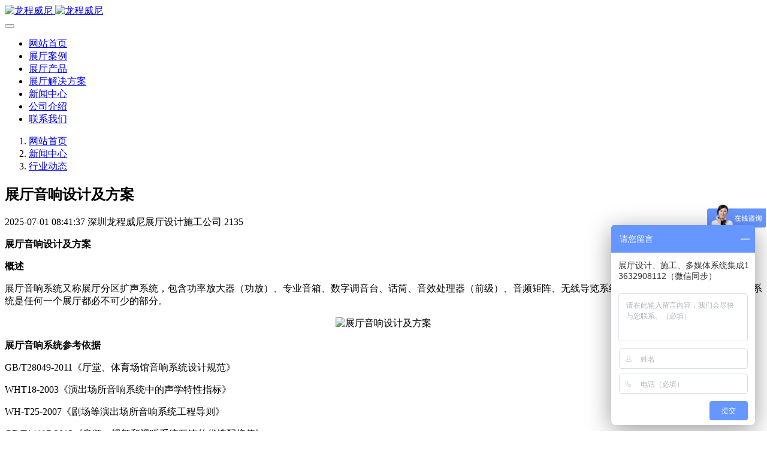

--- FILE ---
content_type: text/html;charset=UTF-8
request_url: http://www.longchung.cn/news/shownews.php?id=137
body_size: 6090
content:
<!DOCTYPE HTML>
<html class="oxh met-web" >
<head>
<meta charset="utf-8">
<meta name="renderer" content="webkit">
<meta http-equiv="X-UA-Compatible" content="IE=edge,chrome=1">
<meta name="viewport" content="width=device-width,initial-scale=1.0,maximum-scale=1.0,minimum-scale=1.0,user-scalable=0,minimal-ui">
<meta name="format-detection" content="telephone=no">
<title>展厅音响设计及方案</title>
<meta name="description" content="展厅音响系统又称展厅分区扩声系统，包含功率放大器（功放）、专业音箱、数字调音台、话筒、音效处理器（前级）、音频矩阵、无线导览系统、中控主机等。中控系统和音响系统是任何一个展厅都必不可少的部分。">
<meta name="keywords" content="展厅音响设计及方案，展厅扩声系统">
<meta name="generator" content="MetInfo 7.3.0" data-variable="../|cn|cn|mui765|2|10|137" data-user_name="">
<link href="../favicon.ico?1631779841" rel="shortcut icon" type="image/x-icon">
<link rel="stylesheet" type="text/css" href="../public/web/css/basic.css?1631772124">
<link rel="stylesheet" type="text/css" href="../templates/mui765/cache/shownews_cn.css?1768785918">
<style>
body{
    background-color:#ffffff !important;font-family: !important;}
h1,h2,h3,h4,h5,h6{font-family: !important;}
</style>
<script>(function(){var t=navigator.userAgent;(t.indexOf("rv:11")>=0||t.indexOf("MSIE 10")>=0)&&document.write("<script src=\"../public/plugins/html5shiv.min.js\"><\/script>")})();</script>
</head>
<!--[if lte IE 9]>
<div class="text-xs-center m-b-0 bg-blue-grey-100 alert">
    <button type="button" class="close" aria-label="Close" data-dismiss="alert">
        <span aria-hidden="true">×</span>
    </button>
    你正在使用一个过时的浏览器。请升级你的浏览器，以提高您的体验。</div>
<![endif]-->
<body >
            <body class="met-navfixed">
    <header class='met-head navbar-fixed-top' m-id='1' m-type='head_nav' data-downbannercolor="#ffffff">
    <nav class="navbar navbar-default box-shadow-none head_nav_met_28_14_1">
        <div class="container nowidth">
            <div class="row">
                                        <h3 hidden>多媒体展厅集成_智慧导览系统_龙程威尼</h3>
                                                                                            <!-- logo -->
                <div class="navbar-header pull-xs-left">
                    <a href="../" class="met-logo vertical-align block pull-xs-left p-y-5" title="多媒体展厅集成_智慧导览系统_龙程威尼">
                        <div class="vertical-align-middle">
                            <img src="../upload/202101/1611220824.jpg" alt="龙程威尼" class="hidden-sm-down">
                            <img src="../upload/202101/1611221296.jpg" alt="龙程威尼" class="hidden-md-up">
                        </div>
                    </a>
                </div>
                <!-- logo -->
                <button type="button" class="navbar-toggler hamburger hamburger-close collapsed p-x-5 head_nav_met_28_14_1-toggler" data-target="#head_nav_met_28_14_1-collapse" data-toggle="collapse">
                    <span class="sr-only"></span>
                    <span class="hamburger-bar"></span>
                </button>
                <!-- 会员注册登录 -->
                    
                <!-- 会员注册登录 -->

                <!-- 导航 -->
                <div class="collapse navbar-collapse navbar-collapse-toolbar pull-md-right p-0" id="head_nav_met_28_14_1-collapse">
                    <ul class="nav navbar-nav navlist">
                        <li class='nav-item'>
                            <a href="../" title="网站首页" class="nav-link
                                                            ">网站首页</a>
                        </li>
                                                                            <li class='nav-item m-l-0'>
                            <a href="../img/img.php?class1=17" target='_self' title="展厅案例" class="nav-link ">    <span style=''>展厅案例</span></a>
                        </li>
                                                                                                    <li class='nav-item m-l-0'>
                            <a href="../product/product.php?class1=8" target='_self' title="展厅产品" class="nav-link ">    <span style=''>展厅产品</span></a>
                        </li>
                                                                                                    <li class='nav-item m-l-0'>
                            <a href="../solution/news.php?class1=30" target='_self' title="展厅解决方案" class="nav-link ">    <span style=''>展厅解决方案</span></a>
                        </li>
                                                                                                    <li class='nav-item m-l-0'>
                            <a href="../news/news.php?class1=9" target='_self' title="新闻中心" class="nav-link active">    <span style=''>新闻中心</span></a>
                        </li>
                                                                                                    <li class='nav-item m-l-0'>
                            <a href="../about2/show.php?id=13" target='_self' title="公司介绍" class="nav-link ">    <span style=''>公司介绍</span></a>
                        </li>
                                                                                                    <li class='nav-item m-l-0'>
                            <a href="../11/show.php?id=16" target='_self' title="联系我们" class="nav-link ">    <span style=''>联系我们</span></a>
                        </li>
                                                                                                                                         
                    </ul>
                </div>
                <!-- 导航 -->
            </div>
        </div>
    </nav>
</header>



        <div class="location_met_16_1_34 met-crumbs" m-id='34'>
	<div class="container">
		<div class="row">
			<ol class="breadcrumb m-b-0 subcolumn-crumbs">
				<li class='breadcrumb-item'>
					<a href="../" title="网站首页"><em  class='icon wb-home'></em> 网站首页</a>
				</li>
				        					    						<li class='breadcrumb-item'>
							<a href="../news/news.php?class1=9" title="新闻中心" class=''>新闻中心</a>
						</li>
														    						<li class='breadcrumb-item'>
							<a href="../news/news.php?class2=10" title="行业动态" class=''>行业动态</a>
						</li>
														    							</ol>
		</div>
	</div>
</div>

        <main class="news_list_detail_met_16_1_33 met-shownews animsition     ">
	<div class="container">
		<div class="row sm0">
		                                    <div class="met-shownews-body col-md-10 offset-md-1" m-id='33'>
                    <div class="row">
                    					<section class="details-title border-bottom1">
						<h1 class='m-0'>展厅音响设计及方案</h1>
						<div class="info font-weight-300">
							<span>2025-07-01 08:41:37</span>
                                							 <span>深圳龙程威尼展厅设计施工公司</span>
                                                                							<span>
    								<i class="icon wb-eye m-r-5" aria-hidden="true"></i>
    								2135    							</span>
                            						</div>
					</section>
					<section class="met-editor clearfix">
						<p><strong>展厅音响设计及方案</strong></p><p><strong>概述</strong></p><p>展厅音响系统又称展厅分区扩声系统，包含功率放大器（功放）、专业音箱、数字调音台、话筒、音效处理器（前级）、音频矩阵、无线导览系统、中控主机等。中控系统和音响系统是任何一个展厅都必不可少的部分。</p><p style="text-align: center;"><img src="http://www.longchung.cn/upload/202011/watermark/1606285699589599.jpg" title="展厅音响设计及方案" style="white-space: normal;" width="750" height="" border="0" vspace="0" hspace="0" alt="展厅音响设计及方案"/></p><p><strong>展厅音响系统参考依据</strong></p><p>GB/T28049-2011《厅堂、体育场馆音响系统设计规范》</p><p>WHT18-2003《演出场所音响系统中的声学特性指标》</p><p>WH-T25-2007《剧场等演出场所音响系统工程导则》</p><p>GB/T14197-2012《音频、视频和视听系统互连的优选配接值》</p><p>GB/T14947-93《声系统设备互连的优选配接值》</p><p><br/></p><p style="text-align:center"><img src="../upload/202011/watermark/1606285699888401.jpg" title="展厅音响设计及方案" width="750" height="" border="0" vspace="0" hspace="0" alt="展厅音响设计及方案"/></p><p><strong>展厅音响系统必须具有如下优势</strong></p><p><strong>智能化操作</strong>---采用数字调音台，可以扩展远程机箱，减少模拟线缆，直接一根网线到现场调音位，即可完成整个系统的控制。</p><p><strong>系统安全-</strong>--减少模拟线缆的数量，故障几率进一步降低，采用数字化设备，大大的降低非操作人员意外调节导致系统出现故障的可能。保证系统稳定同时利用数字调音台的强大处理能力。</p><p><strong>音质非常好</strong>---因为处理能力在调音台的输入输出上，每路所接的设备不一样、同时所处的声学环境也不一样，因此需要调节的也不一样，如果不能单独的对其处理，那么会大大的影响整体的效果。</p><p><strong>开放性</strong>---所有设备均符合国际通用的标准，可外接其他设备，设备本身也具有良好的开发放性，可扩展。</p><p><strong>成熟性</strong>---所采用的技术和产品应当是成熟的技术和经过考核的产品。</p><p><strong>易操作</strong>---在系统设计时考虑到操作的简便性，利用数字设备数字化、网络化、智能化优势通过合理的系统编程达到简化操作的目的；</p><p><strong>经济性</strong>---系统是目前较先进的配置方式，在保证系统先进、可靠和高性能价格比的前提下，通过优化设计达到最经济性的目标。具体体现在充分利用设备物理特性，让产品性能最大化的利用，避免资源浪费。</p><p><strong>先进性</strong>---采用了大量数字设备，数字设备性能实时更新，在保证系统安全稳定的同时，使系统时刻维持着先进性。智能化操作，一般人员简单培训后即可熟练操作，大大的降低了后期设备使用和维护成本。</p><p style="text-align: center;"><img src="../upload/202011/watermark/1606285825305323.jpg" data-width="750" data-height="563" title="展厅音响设计及方案" alt="展厅音响设计及方案" width="750" height="" border="0" vspace="0" hspace="0"/></p><p><a href="http://www.longchung.cn/product/product.php?class2=28" target="_blank" title="VINIAV音响系统"><span style="text-decoration: underline;"><strong>VINIAV音响系统</strong></span></a>目前在各种展厅中均有很好的用户口碑。比如：《无锡清名桥古运河景区灯光秀》、《深圳前海党建馆展厅》、《剑门长歌崖壁灯光秀》……</p><p>申明：本文图片来自《无锡清名桥古运河景区灯光秀》项目。</p><p><br/></p>                    </section>
                                                                                                        					        <div class='met-page p-y-30 border-top1'>
            <div class="container p-t-30 ">
                <ul class="pagination block blocks-2 text-xs-center text-sm-left">
                    <li class='page-item m-b-0 '>
                        <a href='../news/shownews.php?id=166' title="党建展厅展馆建设的重要意义" class='page-link text-truncate'>
                            上一篇                            <span aria-hidden="true" class='hidden-xs-down'>: 党建展厅展馆建设的重要意义</span>
                        </a>
                    </li>
                    <li class='page-item m-b-0 '>
                        <a href='../news/shownews.php?id=53' title="展馆展厅参观路线设计8大原则" class='page-link pull-xs-right text-truncate'>
                            下一篇                            <span aria-hidden="true" class='hidden-xs-down'>: 展馆展厅参观路线设计8大原则</span>
                        </a>
                    </li>
                </ul>
            </div>
        </div>
				</div>
        </div>
                    </div>
    </div>
</main>
    

        <div class="foot_nav_met_28_1_82 border-top1 text-xs-center" m-id='82' m-type="foot_nav">
    <div class="container">
        <div class="col-lg-8 col-md-12 nav-list">
                    </div>
        <div class="     col-md-12 col-ms-12 col-xs-12 info" >
            <h4>友情链接</h4>
            <div class="imgbox">
                                    <div class="linkbox">
                        <a href="http://www.sunup3d.com/" title="骄阳文旅" target="_blank" >
                                                            骄阳文旅                                                    </a>
                    </div>
                                    <div class="linkbox">
                        <a href="https://www.frontop.cn/" title="凡拓数创" target="_blank" >
                                                            凡拓数创                                                    </a>
                    </div>
                                    <div class="linkbox">
                        <a href="https://www.silkroadcg.com/" title="丝路视觉" target="_blank" >
                                                            丝路视觉                                                    </a>
                    </div>
                                    <div class="linkbox">
                        <a href="https://www.chinaoct.com/" title="华侨城集团" target="_blank" >
                                                            华侨城集团                                                    </a>
                    </div>
                                    <div class="linkbox">
                        <a href="https://www.boe.com.cn/" title="京东方" target="_blank" >
                                                            京东方                                                    </a>
                    </div>
                                    <div class="linkbox">
                        <a href="https://vanke.com/" title="万科" target="_blank" >
                                                            万科                                                    </a>
                    </div>
                                    <div class="linkbox">
                        <a href="https://www.bose.cn/" title="BOSE中国" target="_blank" >
                                                            BOSE中国                                                    </a>
                    </div>
                                    <div class="linkbox">
                        <a href="https://www.appotronics.com/" title="光峰科技" target="_blank" >
                                                            光峰科技                                                    </a>
                    </div>
                                    <div class="linkbox">
                        <a href="https://www.ahav.com.cn/" title="安恒集团" target="_blank" >
                                                            安恒集团                                                    </a>
                    </div>
                                    <div class="linkbox">
                        <a href="https://www.cgnpc.com.cn/" title="中广核" target="_blank" >
                                                            中广核                                                    </a>
                    </div>
                            </div>
        </div>
    </div>
</div>

        <footer class='foot_info_met_16_2_9 met-foot border-top1' m-id='9' m-type='foot'>
	<div class="container text-xs-center">
		    	        		<div></div>
				    		<div>深圳市龙岗区坂田街道杨美社区旺科路1号垵固大厦A栋1203</div>
				    		<div>座机：0755-89370530；手机：13632908112（胡经理）</div>
				    			<div class="met-editor"><p><a rel="nofollow" href="https://beian.miit.gov.cn" target="_blank" title="深圳龙程威尼科技有限公司网站备案">版权所有：深圳龙程威尼科技有限公司 粤ICP备2020097664号</a>，站内部分文案、图片来源于网络，若有侵权，请与在线客服联系删除。</p></div>
				    		<div><p>深圳市龙程威尼科技有限公司成立于2011年，深圳市高新技术企业单位，是一家专业的数字创意展示承包商。公司自研的LongChung 智慧导览系统，彻底解决了传统所有导览系统无法克服的各种弊端，做到真正的声随人动，声光电联动的效果。让讲解员、听众再也不用为声音而发愁。专注于企业馆、规划馆、党建馆、博物馆、科普馆、纪念馆、多媒体数字化展馆等展馆工程，为客户提供一站式服务。</p></div>
				<div class="powered_by_metinfo">技术支持：<b><a rel=nofollow href=https://www.mituo.cn target=_blank title=米拓建站>米拓建站 </a></b> 7.3.0 </div>
	</div>
</footer>
    <div class="foot_info_met_16_2_9_bottom text-xs-center     " m-id='9' data-bg="|#4285f4|1" data-ifbotc="">
    <div class="main">
                        <div class="">
        <a href="../" class="item" target="_blank">
            <i class="fa fa-home"></i>
            <span>首页</span>
        </a>
    </div>
                <div class="">
        <a href="../product/" class="item" target="_blank">
            <i class="fa fa-eercast"></i>
            <span>产品</span>
        </a>
    </div>
                <div class="">
        <a href="../img/" class="item" target="_blank">
            <i class="fa fa-navicon"></i>
            <span>案例</span>
        </a>
    </div>
                <div class="">
        <a href="tel:13632908112" class="item" target="_blank">
            <i class="fa fa-phone"></i>
            <span>联系</span>
        </a>
    </div>
            </div>
</div>

        <a href="#" class="cd-is-visible cd-fade-out back_top_met_36_1_10 cd-top" hidden m-id='10' m-type='nocontent'>
	<i class="fa fa-angle-up" aria-hidden="true"></i>
</a>

<input type="hidden" name="met_lazyloadbg" value="">
<script src="../cache/lang_json_cn.js?1768785633"></script>
<script src="../public/web/js/basic.js?1631772124" data-js_url="../templates/mui765/cache/shownews_cn.js?1768785918" id="met-page-js"></script>
<script>
var _hmt = _hmt || [];
(function() {
  var hm = document.createElement("script");
  hm.src = "https://hm.baidu.com/hm.js?c2e4073842074bda02d60306362a5418";
  var s = document.getElementsByTagName("script")[0]; 
  s.parentNode.insertBefore(hm, s);
})();
</script>


<script>
(function(){
var src = "https://s.ssl.qhres2.com/ssl/ab77b6ea7f3fbf79.js";
document.write('<script src="' + src + '" id="sozz"><\/script>');
})();
</script>
      <script>
      (function(){
         var src = (document.location.protocol == "http:") ? "http://js.passport.qihucdn.com/11.0.1.js?":"https://jspassport.ssl.qhimg.com/11.0.1.js?";
         document.write('<script src="' + src + '" id="sozz"><\/script>');
      })();
      </script>     
</body>
</html>